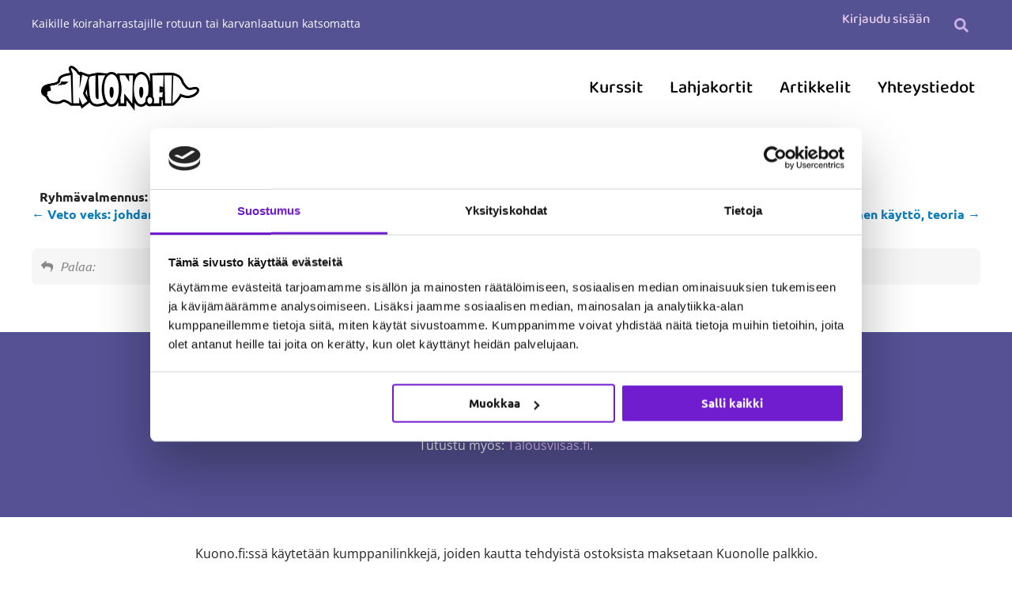

--- FILE ---
content_type: text/css
request_url: https://kuono.fi/wp-content/plugins/woothemes-sensei/plugins/sensei-lms/assets/dist/css/sensei-course-theme/sidebar-mobile-menu.css?ver=53d54bd44d285a126cca
body_size: 178
content:
.single-quiz .sensei-course-theme__sidebar-toggle{display:none}.single-lesson .sensei-course-theme__sidebar-toggle{display:block;width:24px;height:24px;border:none;padding:0}.single-lesson .sensei-course-theme__sidebar-toggle:not(.has-background-color){background:none !important}.single-lesson .sensei-course-theme__sidebar-toggle:not(.has-text-color):not(:hover):not(:focus){color:inherit !important}.single-lesson .sensei-course-theme__sidebar-toggle svg{width:24px;height:24px;fill:currentColor}.single-lesson .sensei-course-theme__sidebar-toggle:hover,.single-lesson .sensei-course-theme__sidebar-toggle:focus{color:var(--sensei-primary-color);background:none}@media screen and (min-width: 783px){.single-lesson .sensei-course-theme__sidebar-toggle{display:none}}@media screen and (max-width: 782px){.sensei-course-theme--sidebar-open{overflow:hidden}.sensei-course-theme--sidebar-open .sensei-course-theme__sidebar{opacity:1;top:calc(var(--sensei-wpadminbar-offset, 0px) + 90px);pointer-events:all}.sensei-course-theme--sidebar-open .sensei-course-theme__secondary-sidebar{top:unset}.sensei-course-theme__sidebar{position:fixed;z-index:100;background:var(--sensei-background-color, #fff);top:calc(var(--sensei-wpadminbar-offset, 0px) + var(--sensei-lm-header-height, 0px));bottom:0;left:0 !important;right:0 !important;margin:0 !important;border:unset !important;width:unset;overflow:auto;overscroll-behavior:contain;display:flex;flex-direction:column;padding:32px var(--content-padding) !important;transition:opacity 300ms;scrollbar-gutter:stable both-edges;pointer-events:none}.sensei-course-theme__secondary-sidebar{top:unset}.sensei-course-theme:not(.sensei-course-theme--sidebar-open) .sensei-course-theme__sidebar{opacity:0}}


--- FILE ---
content_type: application/x-javascript
request_url: https://consentcdn.cookiebot.com/consentconfig/f92757e4-5e11-4a99-bb16-5396ac87efe8/kuono.fi/configuration.js
body_size: 929
content:
CookieConsent.configuration.tags.push({id:192500424,type:"script",tagID:"",innerHash:"",outerHash:"",tagHash:"1344729235270",url:"https://consent.cookiebot.com/uc.js",resolvedUrl:"https://consent.cookiebot.com/uc.js",cat:[1]});CookieConsent.configuration.tags.push({id:192500425,type:"script",tagID:"",innerHash:"",outerHash:"",tagHash:"1867404808190",url:"",resolvedUrl:"",cat:[4]});CookieConsent.configuration.tags.push({id:192500426,type:"script",tagID:"",innerHash:"",outerHash:"",tagHash:"13298793472887",url:"",resolvedUrl:"",cat:[4]});CookieConsent.configuration.tags.push({id:192500427,type:"script",tagID:"",innerHash:"",outerHash:"",tagHash:"5614871010172",url:"",resolvedUrl:"",cat:[3,4,5]});CookieConsent.configuration.tags.push({id:192500428,type:"script",tagID:"",innerHash:"",outerHash:"",tagHash:"5161933707400",url:"https://cdn.brevo.com/js/sdk-loader.js",resolvedUrl:"https://cdn.brevo.com/js/sdk-loader.js",cat:[4]});CookieConsent.configuration.tags.push({id:192500429,type:"script",tagID:"",innerHash:"",outerHash:"",tagHash:"16168862077722",url:"",resolvedUrl:"",cat:[3,4,5]});CookieConsent.configuration.tags.push({id:192500430,type:"script",tagID:"",innerHash:"",outerHash:"",tagHash:"11054446060443",url:"https://kuono.fi/wp-content/plugins/pixelyoursite-pro/dist/scripts/public.js?ver=12.3.5.1",resolvedUrl:"https://kuono.fi/wp-content/plugins/pixelyoursite-pro/dist/scripts/public.js?ver=12.3.5.1",cat:[4]});CookieConsent.configuration.tags.push({id:192500431,type:"script",tagID:"",innerHash:"",outerHash:"",tagHash:"14249940012273",url:"https://kuono.fi/wp-content/plugins/mailchimp-for-woocommerce/public/js/mailchimp-woocommerce-public.min.js?ver=5.5.1.07",resolvedUrl:"https://kuono.fi/wp-content/plugins/mailchimp-for-woocommerce/public/js/mailchimp-woocommerce-public.min.js?ver=5.5.1.07",cat:[1]});CookieConsent.configuration.tags.push({id:192500432,type:"script",tagID:"",innerHash:"",outerHash:"",tagHash:"5854586668493",url:"https://kuono.fi/wp-content/plugins/woocommerce/assets/js/sourcebuster/sourcebuster.min.js?ver=10.4.3",resolvedUrl:"https://kuono.fi/wp-content/plugins/woocommerce/assets/js/sourcebuster/sourcebuster.min.js?ver=10.4.3",cat:[4]});CookieConsent.configuration.tags.push({id:192500433,type:"script",tagID:"",innerHash:"",outerHash:"",tagHash:"12317789882533",url:"https://kuono.fi/wp-content/plugins/woocommerce/assets/js/js-cookie/js.cookie.min.js?ver=2.1.4-wc.10.4.3",resolvedUrl:"https://kuono.fi/wp-content/plugins/woocommerce/assets/js/js-cookie/js.cookie.min.js?ver=2.1.4-wc.10.4.3",cat:[3,4,5]});CookieConsent.configuration.tags.push({id:192500434,type:"script",tagID:"",innerHash:"",outerHash:"",tagHash:"1285871889256",url:"https://kuono.fi/wp-content/plugins/elementor/assets/js/frontend.min.js?ver=3.34.1",resolvedUrl:"https://kuono.fi/wp-content/plugins/elementor/assets/js/frontend.min.js?ver=3.34.1",cat:[1]});CookieConsent.configuration.tags.push({id:192500435,type:"script",tagID:"",innerHash:"",outerHash:"",tagHash:"6349994171512",url:"https://kuono.fi/wp-content/plugins/woocommerce/assets/js/frontend/cart-fragments.min.js?ver=10.4.3",resolvedUrl:"https://kuono.fi/wp-content/plugins/woocommerce/assets/js/frontend/cart-fragments.min.js?ver=10.4.3",cat:[1]});CookieConsent.configuration.tags.push({id:192500437,type:"iframe",tagID:"",innerHash:"",outerHash:"",tagHash:"9705121559503",url:"https://vine.co/v/Mbnw7mTaqO5/embed/simple",resolvedUrl:"https://vine.co/v/Mbnw7mTaqO5/embed/simple",cat:[3]});CookieConsent.configuration.tags.push({id:192500438,type:"iframe",tagID:"",innerHash:"",outerHash:"",tagHash:"5512431718143",url:"https://www.youtube.com/embed/pAV9B-DhZ9Q",resolvedUrl:"https://www.youtube.com/embed/pAV9B-DhZ9Q",cat:[4]});CookieConsent.configuration.tags.push({id:192500446,type:"script",tagID:"",innerHash:"",outerHash:"",tagHash:"4821531067788",url:"https://kuono.fi/wp-content/plugins/woocommerce/assets/client/blocks/wc-blocks.css?ver=wc-10.4.3",resolvedUrl:"https://kuono.fi/wp-content/plugins/woocommerce/assets/client/blocks/wc-blocks.css?ver=wc-10.4.3",cat:[4]});CookieConsent.configuration.tags.push({id:192500451,type:"iframe",tagID:"",innerHash:"",outerHash:"",tagHash:"13876509565948",url:"https://www.kickstarter.com/projects/698009469/dog-doo-hickey-let-your-leash-doo-the-work/widget/video.html",resolvedUrl:"https://www.kickstarter.com/projects/698009469/dog-doo-hickey-let-your-leash-doo-the-work/widget/video.html",cat:[3,4,5]});CookieConsent.configuration.tags.push({id:192500452,type:"iframe",tagID:"",innerHash:"",outerHash:"",tagHash:"1740694191800",url:"https://player.vimeo.com/video/122375452",resolvedUrl:"https://player.vimeo.com/video/122375452",cat:[3]});CookieConsent.configuration.tags.push({id:192500453,type:"script",tagID:"",innerHash:"",outerHash:"",tagHash:"1013590921088",url:"",resolvedUrl:"",cat:[4]});CookieConsent.configuration.tags.push({id:192500455,type:"iframe",tagID:"",innerHash:"",outerHash:"",tagHash:"15298419497351",url:"https://embed.spotify.com/?uri=spotify:user:kormis:playlist:4ips16BEXKW2BmpXfTPAaE",resolvedUrl:"https://embed.spotify.com/?uri=spotify:user:kormis:playlist:4ips16BEXKW2BmpXfTPAaE",cat:[4]});CookieConsent.configuration.tags.push({id:192500457,type:"script",tagID:"",innerHash:"",outerHash:"",tagHash:"1132924680486",url:"https://platform.twitter.com/widgets.js",resolvedUrl:"https://platform.twitter.com/widgets.js",cat:[1]});CookieConsent.configuration.tags.push({id:192500459,type:"iframe",tagID:"",innerHash:"",outerHash:"",tagHash:"3170428707750",url:"https://www.chatbase.co/chatbot-iframe/WY5YzgotcqeZ2uITdqyPD",resolvedUrl:"https://www.chatbase.co/chatbot-iframe/WY5YzgotcqeZ2uITdqyPD",cat:[5]});CookieConsent.configuration.tags.push({id:192500460,type:"script",tagID:"",innerHash:"",outerHash:"",tagHash:"15720534940418",url:"https://s.imgur.com/min/embed.js",resolvedUrl:"https://s.imgur.com/min/embed.js",cat:[4]});CookieConsent.configuration.tags.push({id:192500462,type:"iframe",tagID:"",innerHash:"",outerHash:"",tagHash:"1797708799822",url:"https://www.youtube.com/embed/IQLS1akdxKU",resolvedUrl:"https://www.youtube.com/embed/IQLS1akdxKU",cat:[4]});